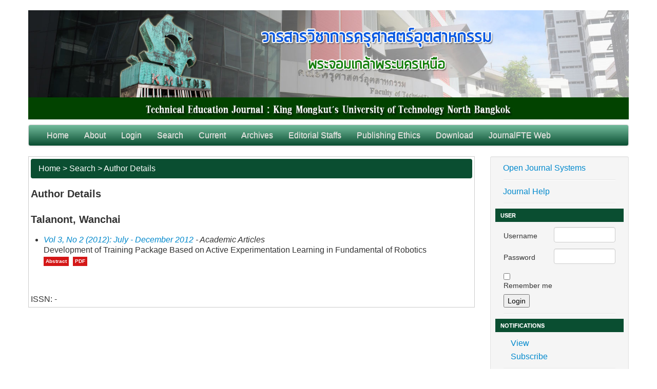

--- FILE ---
content_type: text/html; charset=utf-8
request_url: http://ojs.kmutnb.ac.th/index.php/jote/search/authors/view?firstName=Wanchai&middleName=&lastName=Talanont&affiliation=&country=
body_size: 11057
content:

<!DOCTYPE html>
<html>
<head>
	<meta http-equiv="Content-Type" content="text/html; charset=utf-8" />
	<title>Author Details</title>
	<meta name="description" content="Technical Education Journal KMUTNB" />
	<meta name="keywords" content="Technical Education Journal" />
	<meta name="generator" content="Open Journal Systems 2.4.3.0" />
	
		<!-- Base Jquery -->
	<script type="text/javascript" src="//www.google.com/jsapi"></script>
	<script type="text/javascript">
		<!--
		// Provide a local fallback if the CDN cannot be reached
		if (typeof google == 'undefined') {
			document.write(unescape("%3Cscript src='http://ojs.kmutnb.ac.th/lib/pkp/js/lib/jquery/jquery.min.js' type='text/javascript'%3E%3C/script%3E"));
			document.write(unescape("%3Cscript src='http://ojs.kmutnb.ac.th/lib/pkp/js/lib/jquery/plugins/jqueryUi.min.js' type='text/javascript'%3E%3C/script%3E"));
		} else {
			google.load("jquery", "1.4.4");
			google.load("jqueryui", "1.8.6");
		}
		// -->
	</script>
	


	
	<!-- Compiled scripts -->
			
<script type="text/javascript" src="http://ojs.kmutnb.ac.th/lib/pkp/js/lib/jquery/plugins/jquery.tag-it.js"></script>
<script type="text/javascript" src="http://ojs.kmutnb.ac.th/lib/pkp/js/lib/jquery/plugins/jquery.cookie.js"></script>

<script type="text/javascript" src="http://ojs.kmutnb.ac.th/lib/pkp/js/functions/fontController.js"></script>
<script type="text/javascript" src="http://ojs.kmutnb.ac.th/lib/pkp/js/functions/general.js"></script>

<script type="text/javascript" src="http://ojs.kmutnb.ac.th/lib/pkp/js/classes/Helper.js"></script>
<script type="text/javascript" src="http://ojs.kmutnb.ac.th/lib/pkp/js/classes/ObjectProxy.js"></script>
<script type="text/javascript" src="http://ojs.kmutnb.ac.th/lib/pkp/js/classes/Handler.js"></script>

<script type="text/javascript" src="http://ojs.kmutnb.ac.th/lib/pkp/js/controllers/SiteHandler.js"></script><!-- Included only for namespace definition -->
<script type="text/javascript" src="http://ojs.kmutnb.ac.th/lib/pkp/js/controllers/UrlInDivHandler.js"></script>
<script type="text/javascript" src="http://ojs.kmutnb.ac.th/lib/pkp/js/controllers/grid/GridHandler.js"></script>
<script type="text/javascript" src="http://ojs.kmutnb.ac.th/lib/pkp/js/controllers/AutocompleteHandler.js"></script>

<script type="text/javascript" src="http://ojs.kmutnb.ac.th/lib/pkp/js/lib/jquery/plugins/jquery.pkp.js"></script>	
	<script type="text/javascript">
		<!--
		$(function(){
			fontSize("#sizer", "body", 9, 16, 32, ""); // Initialize the font sizer
		});
		// -->
	</script>

	<script type="text/javascript">
		<!--
		// initialise plugins
		
		$(function(){
			
			$(".tagit").live('click', function() {
				$(this).find('input').focus();
			});
		});
		// -->
		
	</script>

		



	<!-- Modern Template Plugin -->

	<link rel="stylesheet" href="http://ojs.kmutnb.ac.th/plugins/themes/modern_jote/css/bootstrap.min.css" type="text/css" />
	<link rel="stylesheet" href="http://ojs.kmutnb.ac.th/plugins/themes/modern_jote/css/style.css" type="text/css" />

    
    <script type="text/javascript" src="//ajax.googleapis.com/ajax/libs/jquery/1.9.1/jquery.min.js"></script>
    <script type="text/javascript">
    //Load the new jQuery locally if it could not be loaded from the CDN
    if (typeof jQuery == 'undefined' || jQuery.fn.jquery != '1.9.1')
    {
        document.write(unescape("%3Cscript src='http://ojs.kmutnb.ac.th/plugins/themes/modern_jote/js/jquery-1.9.1.min.js' type='text/javascript'%3E%3C/script%3E"));
    }
    </script>

    <script type="text/javascript">
    //Ensure the new jQuery doesn't conflict. 
    var jQueryNew = window.jQuery.noConflict(true);
    </script>

    <script type="text/javascript" src="http://ojs.kmutnb.ac.th/plugins/themes/modern_jote/js/bootstrap.min.js"></script>
    
</head>
<body>
<div id="container" class="container">
<h1>
	<img src="http://ojs.kmutnb.ac.th/public/journals/13/pageHeaderTitleImage_en_US.jpg" width="1680" height="306" alt="Page Header" />
</h1>

                      

<div class="navbar">
      <div class="navbar-inner">
        <div class="container">          
            <ul class="nav">
		      <li id="home"><a href="http://ojs.kmutnb.ac.th/index.php/jote/index">Home</a></li>
		      <li id="about"><a href="http://ojs.kmutnb.ac.th/index.php/jote/about">About</a></li>

		      			  <li id="login"><a href="http://ojs.kmutnb.ac.th/index.php/jote/login">Login</a></li>
			  		      		      		      			  <li id="search"><a href="http://ojs.kmutnb.ac.th/index.php/jote/search">Search</a></li>
		      
		      			  <li id="current"><a href="http://ojs.kmutnb.ac.th/index.php/jote/issue/current">Current</a></li>
			  <li id="archives"><a href="http://ojs.kmutnb.ac.th/index.php/jote/issue/archive">Archives</a></li>
		      
		      		      

		      			  				<li id="navItem"><a href="http://ojs.kmutnb.ac.th/index.php/jote/pages/view/editorial">Editorial Staffs</a></li>
			  		      			  				<li id="navItem"><a href="http://ojs.kmutnb.ac.th/index.php/jote/pages/view/publishing">Publishing Ethics</a></li>
			  		      			  				<li id="navItem"><a href="http://ojs.kmutnb.ac.th/index.php/jote/pages/view/download">Download</a></li>
			  		      			  				<li id="navItem"><a href="http://journal.fte.kmutnb.ac.th/">JournalFTE Web</a></li>
			  		                  </ul><!-- /nav -->
        </div>
      </div>
  </div>


<div id="body" class="row-fluid">


<div id="main" class="span9">
	<div class="breadcrumb">
	<a href="http://ojs.kmutnb.ac.th/index.php/jote/index">Home</a> &gt;
			<a href="http://ojs.kmutnb.ac.th/index.php/jote/search/index" class="hierarchyLink">Search</a> &gt;
			<a href="http://ojs.kmutnb.ac.th/index.php/jote/search/authors/view?firstName=Wanchai&amp;middleName=&amp;lastName=Talanont&amp;affiliation=&amp;country=" class="current">Author Details</a></div>
<h2>Author Details</h2>


<div id="authorDetails">
<h3>Talanont, Wanchai</h3>
<ul>
									<li>

		<em><a href="http://ojs.kmutnb.ac.th/index.php/jote/issue/view/218">Vol 3, No 2 (2012): July - December 2012</a> - Academic Articles</em><br />
		Development of Training Package  Based on Active Experimentation Learning in Fundamental of Robotics<br/>
		<a href="http://ojs.kmutnb.ac.th/index.php/jote/article/view/3081" class="file">Abstract</a>
							&nbsp;<a href="http://ojs.kmutnb.ac.th/index.php/jote/article/view/3081/2386" class="file">PDF</a>
					</li>
	</ul>
</div>

	<br /><br />
	ISSN: -


</div><!--main-->

               <div id="rightSidebar" class="span3 well well-small">
           <ul class="nav nav-list">
             <li class="block" id="sidebarDevelopedBy">
	<a class="blockTitle" href="http://pkp.sfu.ca/ojs/" id="developedBy">Open Journal Systems</a>
</li><li class="divider"></li><li class="block" id="sidebarHelp">
	<a class="blockTitle" href="javascript:openHelp('http://ojs.kmutnb.ac.th/index.php/jote/help/view/user/topic/000005')">Journal Help</a>
</li><li class="divider"></li><li class="block" id="sidebarUser">
			<li class="nav-header">User</li>
	
						<li><form method="post" action="http://ojs.kmutnb.ac.th/index.php/jote/login/signIn">
				<table>
					<tr>
						<td><label for="sidebar-username">Username</label></td>
						<td><input type="text" id="sidebar-username" name="username" value="" size="12" maxlength="32" class="textField" /></td>
					</tr>
					<tr>
						<td><label for="sidebar-password">Password</label></td>
						<td><input type="password" id="sidebar-password" name="password" value="" size="12" maxlength="32" class="textField" /></td>
					</tr>
					<tr>
						<td colli="2"><input type="checkbox" id="remember" name="remember" value="1" /> <label for="remember">Remember me</label></td>
					</tr>
					<tr>
						<td colli="2"><input type="submit" value="Login" class="button" /></td>
					</tr>
				</table>
			</form></li>
			</li><li class="divider"></li><li class="block" id="notification">
	<li class="nav-header">Notifications</li>
	<ul class="nav nav-list">
					<li><a href="http://ojs.kmutnb.ac.th/index.php/jote/notification">View</a></li>
			<li><a href="http://ojs.kmutnb.ac.th/index.php/jote/notification/subscribeMailList">Subscribe</a></li>
			</ul class="nav nav-list">
</li><li class="divider"></li><li class="block" id="sidebarLanguageToggle">
	<li class="nav-header">Language</li>
	<li><form action="#">
		<select size="1" name="locale" onchange="location.href=('http://ojs.kmutnb.ac.th/index.php/jote/user/setLocale/NEW_LOCALE?source=%2Findex.php%2Fjote%2Fsearch%2Fauthors%2Fview%3FfirstName%3DWanchai%26middleName%3D%26lastName%3DTalanont%26affiliation%3D%26country%3D'.replace('NEW_LOCALE', this.options[this.selectedIndex].value))" class="selectMenu"><option label="English" value="en_US" selected="selected">English</option>
<option label="ภาษาไทย" value="th_TH">ภาษาไทย</option>
</select>
	</form></li>
</li><li class="divider"></li><li class="block" id="sidebarNavigation">
	<li class="nav-header">Journal Content</li>

	<li class="nav-header sub-header">Search</li>
	<li><form id="simpleSearchForm" method="post" action="http://ojs.kmutnb.ac.th/index.php/jote/search/search">
		<table id="simpleSearchInput">
			<tr>
				<td>
													<input type="text" id="simpleQuery" name="simpleQuery" size="15" maxlength="255" value="" class="textField" />
								</td>
			</tr>
			<tr>
				<td><select id="searchField" name="searchField" size="1" class="selectMenu">
					<option label="All" value="query">All</option>
<option label="Authors" value="authors">Authors</option>
<option label="Title" value="title">Title</option>
<option label="Abstract" value="abstract">Abstract</option>
<option label="Index terms" value="indexTerms">Index terms</option>
<option label="Full Text" value="galleyFullText">Full Text</option>

				</select></td>
			</tr>
			<tr>
				<td><input type="submit" value="Search" class="button" /></td>
			</tr>
		</table>
	</form></li>

	

		<li class="nav-header sub-header">Browse</li>
	<ul class="nav nav-list">
		<li><a href="http://ojs.kmutnb.ac.th/index.php/jote/issue/archive">By Issue</a></li>
		<li><a href="http://ojs.kmutnb.ac.th/index.php/jote/search/authors">By Author</a></li>
		<li><a href="http://ojs.kmutnb.ac.th/index.php/jote/search/titles">By Title</a></li>
		
					<li><a href="http://ojs.kmutnb.ac.th/index.php/index">Other Journals</a></li>
						</ul class="nav nav-list">
	</li><li class="divider"></li><li class="block" id="sidebarFontSize" style="margin-bottom: 4px;">
	<li class="nav-header">Font Size</li>
	<li id="sizer"></li>
</li>

            </ul>
         </div>
            </div> <!-- /body -->
      </div> <!-- /content -->
        <script>
            var _gaq=[['_setAccount','UA-XXXXX-X'],['_trackPageview']];
            (function(d,t){var g=d.createElement(t),s=d.getElementsByTagName(t)[0];
            g.src=('https:'==location.protocol?'//ssl':'//www')+'.google-analytics.com/ga.js';
            s.parentNode.insertBefore(g,s)}(document,'script'));
        </script>

        
            </body>
</html>


